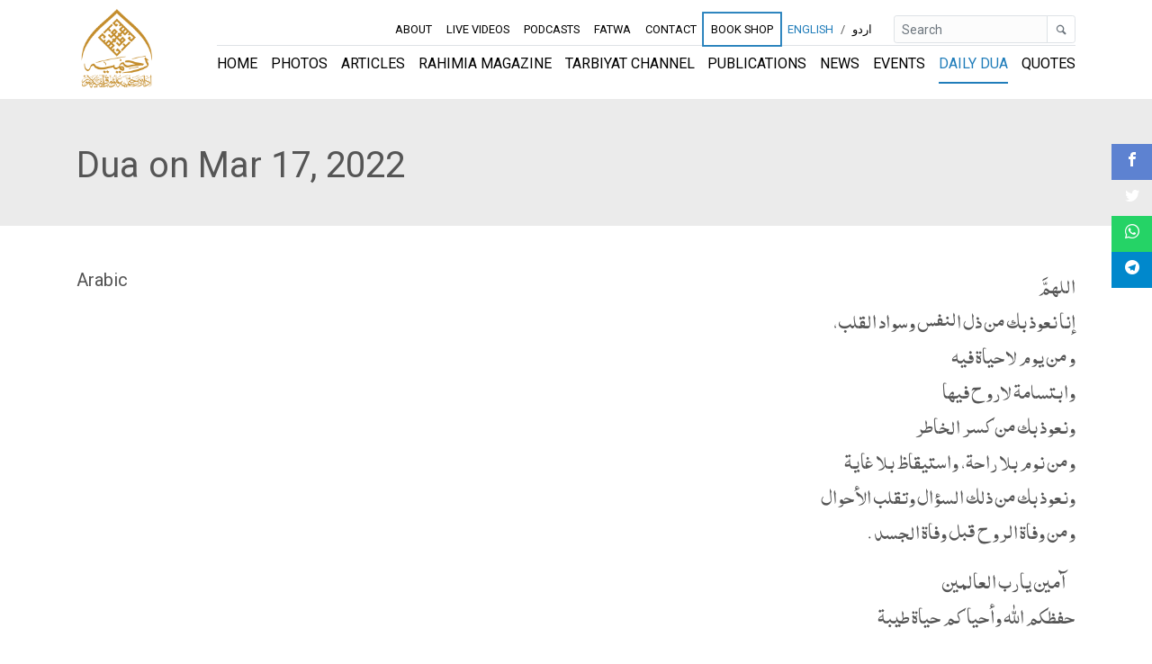

--- FILE ---
content_type: text/html; charset=utf-8
request_url: https://rahimia.org/en/daily-dua/17-03-2022/
body_size: 4576
content:
<!DOCTYPE html><html dir="" lang="en"><head><meta content="index, follow" name="robots"/><meta content="text/html; charset=utf-8" http-equiv="Content-Type"/><meta content="10 days" name="revisit-after"/><meta charset="utf-8"/><meta content="ie=edge" http-equiv="x-ua-compatible"/><meta content="width=device-width, initial-scale=1, shrink-to-fit=no" name="viewport"/><meta content="#000000" name="theme-color"/><meta content="#000000" name="msapplication-navbutton-color"/><meta content="yes" name="apple-mobile-web-app-capable"/><meta content="black-translucent" name="apple-mobile-web-app-status-bar-style"/><meta content="app-id=1607136682" name="apple-itunes-app"/><meta content="422447878899019" property="fb:app_id"/><meta content="summary_large_image" name="twitter:card"/><meta content="@rahimia" name="twitter:site"/><meta content="@rahimia" name="twitter:creator"/><title>Dua on Mar 17, 2022 | Rahimia Institute of Quranic Sciences (Trust) Lahore</title><meta content="article" property="og:type"/><meta content="https://rahimia.org/en/daily-dua/17-03-2022/" property="og:url"/><meta content="Dua on Mar 17, 2022 | Rahimia Institute of Quranic Sciences (Trust) Lahore" property="og:title"/><meta content="Dua on Mar 17, 2022 | Rahimia Institute of Quranic Sciences (Trust) Lahore" name="twitter:title"/><meta content="A leading institute of Islamic education based on the values of faith in Almighty and welfare of humanity" name="description"/><meta content="A leading institute of Islamic education based on the values of faith in Almighty and welfare of humanity" property="og:description"/><meta content="A leading institute of Islamic education based on the values of faith in Almighty and welfare of humanity" name="twitter:description"/><meta content="/static/images/rahimia-logo.b63db9e2d46a.png" property="og:image"/><meta content="/static/images/rahimia-logo-twitter.477dd9a6e503.png" name="twitter:image"/><meta content="Dua on Mar 17, 2022 | Rahimia Institute of Quranic Sciences (Trust) Lahore" name="twitter:image:alt"/><link href="https://rahimia.org/en/daily-dua/17-03-2022/" rel="canonical"/><script async="" src="https://www.googletagmanager.com/gtag/js?id=UA-172422450-1"></script><script>
    window.dataLayer = window.dataLayer || [];
    function gtag(){dataLayer.push(arguments);}
    gtag('js', new Date());
    gtag('config', 'UA-172422450-1');
  </script><link href="/static/images/favicon.0213ad4afa40.ico" rel="shortcut icon" type="image/x-icon"/><link href="/static/css/app.34617583a963.css" rel="stylesheet" type="text/css"/></head><body class=""><div><header id="header"><nav class="navbar navbar-expand-lg navbar-light fixed-top py-1" id="rahimia-nav"><div class="container"><a class="navbar-brand" href="/en/"><img alt="Rahimia Institute of Quranic Sciences (Trust) Lahore" class="img-fluid rahimia-logo" src="/static/images/rahimia-logo.b63db9e2d46a.png"/></a><div><span class="mr-2 d-inline d-md-none"><a class="language-select-links text-primary" href="javascript:void(0)" id="en">English</a> <span>/</span> <a class="language-select-links text-muted" href="javascript:void(0)" id="ur">اردو</a></span><button class="navbar-toggler" data-target="#rahimia-navbar" data-toggle="collapse" type="button"><span class="navbar-toggler-icon"></span></button></div><div class="rahimia-navbar navbar-nav-top text-uppercase collapse navbar-collapse flex-column" id="rahimia-navbar"><ul class="navbar-nav ml-auto navbar-nav-small mb-lg-0 flex-wrap flex-row"><li class="nav-item"><a class="nav-link" href="/en/about-us/">About</a></li><li class="nav-item"><a class="nav-link" href="/en/live-videos/">Live Videos</a></li><li class="nav-item"><a class="nav-link" href="/en/podcasts/">Podcasts</a></li><li class="nav-item"><a class="nav-link" href="/en/fatwa/">Fatwa</a></li><li class="nav-item"><a class="nav-link" href="/en/contact-us/">Contact</a></li><li class="nav-item pulse-animation"><a class="nav-link" href="/en/bookshop/books/">Book Shop</a></li><li class="nav-item d-none d-md-inline"><a class="nav-link d-inline-block language-select-links nav-link text-primary" href="javascript:void(0)" id="en" title="English">English</a> <span>/</span> <a class="nav-link d-inline-block language-select-links nav-link" href="javascript:void(0)" id="ur" title="اردو">اردو</a><form action="/i18n/setlang/" class="d-none" id="language-select-form" method="post"><input name="csrfmiddlewaretoken" type="hidden" value="0pBg8wQGdtdW6Pjd0eqKyvNmsm6FYAkzYG0I2A9huEtawTSwVsJZGElYeZic96ic"/><input name="next" type="hidden" value="/"/><select name="language"><option selected="" value="en">English (en)</option><option value="ur">اردو (ur)</option></select><input type="submit" value="Go"/></form></li><form action="/en/search/" class="form-inline mb-3 mb-md-0 ml-md-3" id="global-search-form" method="get"><div class="input-group input-group-sm"><input class="form-control border" id="desktop-global-q" name="q" placeholder="Search" type="search" value=""/><div class="input-group-append"><button class="btn btn-sm text-secondary border" type="submit"><i class="icon-magnifying-glass2"></i></button></div></div></form></ul><ul class="navbar-nav navbar-nav-bottom border-top ml-auto justify-content-between w-100 flex-wrap flex-row"><li class="nav-item"><a class="nav-link" href="/en/">Home</a></li><li class="nav-item"><a class="nav-link" href="/en/gallery/">Photos</a></li><li class="nav-item"><a class="nav-link" href="/en/articles/">Articles</a></li><li class="nav-item"><a class="nav-link" href="/en/publications/rahimia-magazines/">Rahimia Magazine</a></li><li class="nav-item"><a class="nav-link" href="/en/tarbiyat-channel/">Tarbiyat Channel</a></li><li class="nav-item"><a class="nav-link" href="/en/publications/">Publications</a></li><li class="nav-item"><a class="nav-link" href="/en/news/">News</a></li><li class="nav-item"><a class="nav-link" href="/en/events/">Events</a></li><li class="nav-item"><a class="nav-link" href="/en/daily-dua/">Daily Dua</a></li><li class="nav-item"><a class="nav-link" href="/en/quotes/">Quotes</a></li></ul></div></div></nav></header><div id="top"><div class="page-section" style="background:#ebebeb; padding:50px 0 35px;"><div class="container"><div class="row"><div class="col-12"><h1>Dua on Mar 17, 2022</h1><p class="d-none">Daily Dua by Hazrat-e-Aqdas Molana Abdul Khaliq Azad R.A.</p></div></div></div></div><div class="container opacity-ease-in-animation mt-5"><div class="row"><div class="col-12"><div class="cs-social-media mb-2"><ul><li><a data-original-title="facebook" href="https://www.facebook.com/dialog/share?app_id=1406873596345389&amp;display=popup&amp;href=http://rahimia.org/en/daily-dua/17-03-2022/" target="_blank"><i class="icon-facebook2"></i></a></li><li><a data-original-title="twitter" href="https://twitter.com/intent/tweet?size=large&amp;url=http://rahimia.org/en/daily-dua/17-03-2022/" target="_blank"><i class="icon-twitter2"></i></a></li><li><a data-original-title="whatsapp" href="https://api.whatsapp.com/send?text=http://rahimia.org/en/daily-dua/17-03-2022/" target="_blank"><i class="icon-whatsapp2"></i></a></li><li><a data-original-title="telegram" href="tg://msg_url?text=http://rahimia.org/en/daily-dua/17-03-2022/" target="_blank"><i class="icon-telegram"></i></a></li></ul></div></div><div class="col-12"><dl class="row border-bottom"><dt class="col-sm-3"><h5>Arabic</h5></dt><dd class="col-sm-9 rich_editor_text urdu-content arabic-content"><p dir="rtl" style="text-align:justify">اللهمَّ <br/> إنا نعوذ بك من ذل النفس وسواد القلب، <br/> و من يوم لاحياة فيه <br/> وابتسامة لاروح فيها <br/> ونعوذ  بك من كسر الخاطر <br/> ومن نوم بلا راحة، واستيقاظ بلا غاية <br/> ونعوذ بك من ذلك السؤال وتقلب الأحوال<br/>  ومن وفاة الروح قبل وفاة الجسد .</p><p dir="rtl" style="text-align:justify">           آمين يارب العالمين  <br/> حفظكم الله وأحياكم حياة طيبة </p></dd></dl><dl class="row border-bottom"><dt class="col-sm-3"><h5>Urdu</h5></dt><dd class="col-sm-9 rich_editor_text urdu-content"><p dir="rtl" style="text-align:justify">اے اللّٰہ!<br/> بیشک ہم ، نفس کی پستی سے ، دل کی سیاہی سے ، ایسے دن سے جس میں زندگی نہ ہو (یعنی مایوسی ہو) اور بے جان مسکراہٹ سے (کہ دل پریشاں ہو) ، آپ کی پناہ میں آتے ہیں ، <br/> اور ہم آپ سے دل کے ٹوٹنے سے ، بے آرامی کی نیند سے اور بے <br/> مقصد جاگنے سے (بھی) آپ کی پناہ میں آتے ہیں ، <br/> اور ہم محتاجی (کے تسلط) سے ، حالات کی (منفی) تبدیلی سے اور جسمانی موت سے پہلے ، روح کی موت سے (بھی) آپ کی پناہ میں آتے ہیں۔ </p><p dir="rtl" style="text-align:justify">اے اقوامِ عالم کے پروردگار ! <br/> ہماری دعائیں قبول فرما لیجئے! <br/> اللّٰہ تعالیٰ آپ سب احباب کی حفاظت فرمائے اور آپ کو پاکیزہ زندگی سے نوازے۔ <br/>  </p></dd></dl></div><div class="col-12"><div class="row"></div></div></div></div></div><div aria-modal="true" id="full-img-viewer" role="dialog"><span class="close-img-viewer close">×</span><img class="img-viewer-modal-content" id="full-img-viewer-img"/></div><footer class="brand-footer"><div class="sitemap-contact"><div class="container text-white-50"><div class="row"><div class="col-lg-3 col-md-3 col-sm-6 col-xs-12 mb-4"><h6 class="text-white">Contact us</h6><dl class="row"><dd class="col-lg-10 col-sm-9">Rahimia House,</dd><dd class="col-lg-10 col-sm-9" dir="ltr">33-A Queens Road,</dd><dd class="col-lg-10 col-sm-9">Lahore, Pakistan</dd><dd class="col-lg-10 col-sm-9" dir="ltr">+92 42 3630 7714</dd><dd class="col-lg-10 col-sm-9"><a class="text-white-50" dir="ltr" href="mailto:info@rahimia.org">info@rahimia.org</a></dd></dl></div><div class="col-lg-3 col-md-3 col-sm-6 col-xs-12 mb-4"><h6 class="text-white">Useful links</h6><ul class="links-nav"><li class="mb-2"><a class="text-white-50" href="/en/">Home</a></li><li class="mb-2"><a class="text-white-50" href="/en/publications/">Publications</a></li><li class="mb-2"><a class="text-white-50" href="/en/privacy-policy/">Privacy Policy</a></li><li class="mb-2"><a class="text-white-50" href="/en/authors/">Authors</a></li><li class="mb-2"><a class="text-white-50" href="/en/contact-us/">Contact us</a></li></ul></div><div class="col-lg-5 col-md-5 col-sm-6 col-xs-12 mb-4"><div><h6 class="text-white">Let's get connected</h6><p>Follow us on your favourite social media site to stay upto date!</p><a class="icon-button facebook" href="https://facebook.com/rahimiainstitute" rel="noopener" target="_blank"><i class="icon-facebook"></i><span></span></a> <a class="icon-button twitter" href="https://twitter.com/rahimia" rel="noopener" target="_blank"><i class="icon-twitter"></i><span></span></a> <a class="icon-button instagram" href="https://instagram.com/rahimiainstitute" rel="noopener" target="_blank"><i class="icon-instagram"></i><span></span></a> <a class="icon-button tiktok" href="https://tiktok.com/@rahimiainstitute" rel="noopener" target="_blank"><i class="icon-tiktok"></i><span></span></a> <a class="icon-button youtube" href="https://youtube.com/rahimiainstituteofquranicsciences" rel="noopener" target="_blank"><i class="icon-youtube"></i><span></span></a> <a class="icon-button vimeo" href="https://vimeo.com/rahimia" rel="noopener" target="_blank"><i class="icon-vimeo"></i><span></span></a> <a class="icon-button rumble" href="https://rumble.com/user/rahimia" rel="noopener" target="_blank"><i class="icon-rumble"></i><span></span></a> <a class="icon-button odysee" href="https://odysee.com/@RahimiaInstituteofQuranicSciences" rel="noopener" target="_blank"><i class="icon-odysee"></i><span></span></a></div><div class="app-links"><h6 class="text-white">Download Mobile App</h6><a class="playstore" href="https://play.google.com/store/apps/details?id=org.rahimia.app&amp;pli=1" rel="noopener" target="_blank"><img src="/static/images/googlePlayStore.5a39d53d445d.png"/></a> <a class="appstore" href="https://apps.apple.com/pk/app/rahimia-official/id1607136682" rel="noopener" target="_blank"><img src="/static/images/appStore.cba561b10b69.png"/></a></div></div></div></div></div><div class="copy-rights"><div class="container text-white-50 py-3"><div class="row"><div class="col-12 text-sm text-center">© 2012-2026 Rahimia Institute of Quranic Sciences (Trust) Lahore. All Rights Reserved.</div></div></div></div></footer><div class="container d-block d-md-none mobile-app-banner not-shown"><div class="row my-3"><div class="col"><div class="d-flex justify-content-between align-items-center mb-1"><img class="app-logo pr-2" src="/static/images/app_launcher.273c3cd35b3a.png"/><a class="open-in-app-link btn btn-primary btn-block" href="" target="_blank">Open in App</a> <i class="icon-close2 close-button pl-2 py-3" id="mobile-banner-close-icon"></i></div></div></div></div><script crossorigin="anonymous" integrity="sha384-DfXdz2htPH0lsSSs5nCTpuj/zy4C+OGpamoFVy38MVBnE+IbbVYUew+OrCXaRkfj" src="https://code.jquery.com/jquery-3.5.1.slim.min.js"></script><script crossorigin="anonymous" integrity="sha384-Q6E9RHvbIyZFJoft+2mJbHaEWldlvI9IOYy5n3zV9zzTtmI3UksdQRVvoxMfooAo" src="https://cdn.jsdelivr.net/npm/popper.js@1.16.0/dist/umd/popper.min.js"></script><script crossorigin="anonymous" integrity="sha384-OgVRvuATP1z7JjHLkuOU7Xw704+h835Lr+6QL9UvYjZE3Ipu6Tp75j7Bh/kR0JKI" src="https://stackpath.bootstrapcdn.com/bootstrap/4.5.0/js/bootstrap.min.js"></script><script src="/static/js/app.ae33505dd9f1.js"></script></div></body></html>